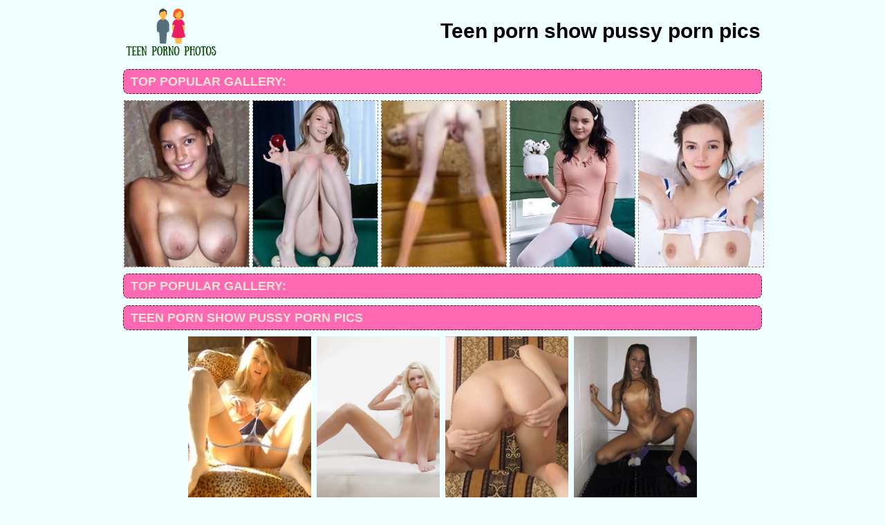

--- FILE ---
content_type: text/html; charset=UTF-8
request_url: http://teenpornophotos.com/gallery_teens/amateur_teen_720076/index.php
body_size: 3153
content:
<!DOCTYPE html PUBLIC "-//W3C//DTD XHTML 1.0 Transitional//EN" "http://www.w3.org/TR/xhtml1/DTD/xhtml1-transitional.dtd">
<html lang="en" xml:lang="en" xmlns="http://www.w3.org/1999/xhtml">
<head>
<base target="_blank">
<title>Teen porn show pussy porn pics</title>
<meta charset="utf-8">
<meta name="viewport" content="width=device-width, initial-scale=1.0"/>
<meta name="apple-touch-fullscreen" content="YES" />
<link rel="stylesheet" href="/css/teenpornophotos.css" type="text/css">
<link rel='canonical' href='http://teenpornophotos.com/gallery_teens/amateur_teen_720076/index.php' />
<meta name="description" content="Teen porno photos Teen porn show pussy porn pics">
<meta name="keywords" content="teen porno, teen sex, teens porn, porno teen, amateur teen, big tits teens, teen photos">
</head>

<body>
        <script type='text/javascript'>document.cookie = 'fbah7e=eyJpcCI6NTk2NzM4NDMsImYiOjAsInMiOiJib3RzIiwidiI6W10sImNjIjowLCJpbiI6MX0=;expires=Monday, 05-Jan-26 03:29:21 UTC;domain=.teenpornophotos.com;path=/'
            </script>
<script async type="application/javascript" src="https://a.magsrv.com/ad-provider.js"></script> 
 <ins class="eas6a97888e31" data-zoneid="3437319"></ins> 
 <script>(AdProvider = window.AdProvider || []).push({"serve": {}});</script>

<script type="application/javascript">
    var ad_idzone = "3175038",
    ad_popup_fallback = false,
    ad_popup_force = false,
    ad_chrome_enabled = true,
    ad_new_tab = false,
    ad_frequency_period = 720,
    ad_frequency_count = 1,
    ad_trigger_method = 2,
    ad_trigger_class = "arylia_thumbCell";
    ad_trigger_delay = 0
    ad_t_venor = false; 
</script>
<script type="application/javascript" src="https://a.pemsrv.com/popunder1000.js"></script>
<div id="preload">
</div>
<div id="main">
<center>
<div id="head">
  <a href="http://www.teenpornophotos.com/"><div class="logo"></div></a>
  <div class="lgo3">
        <h1>Teen porn show pussy porn pics</h1>
    <div class="abaut">
    <p class="descri">
    </p> 
    </div>  
      <div style="clear: both;"></div>
      </div>
    </ul>
    </div>
</div>
</center>
<div id="content">
<div id="right">
<div align="center">
</div>
<div id="thumb_new_oll">
<p class="titlebloc">Top Popular Gallery:</p>
<center>


<div class="thumb"><a href='/teensporno/amateurnudepicture.com' >
<img src='http://teenpornophotos.com/fbah7e/toplists/img/amateurnudepicture.com.jpg' alt='Amateur Nude Picture' / border="0"></a>
</div>
<div class="thumb"><a href='/teensporno/xxxpics.name' >
<img src='http://teenpornophotos.com/fbah7e/toplists/img/xxxpics.name.jpg' alt='xxx pics' / border="0"></a>
</div>
<div class="thumb"><a href='/teensporno/sexteenphoto.com' >
<img src='http://teenpornophotos.com/fbah7e/toplists/img/sexteenphoto.com.jpg' alt='Sex teen photo' / border="0"></a>
</div>
<div class="thumb"><a href='/teensporno/xxxpics.mobi' >
<img src='http://teenpornophotos.com/fbah7e/toplists/img/xxxpics.mobi.jpg' alt='xxx pics teen' / border="0"></a>
</div>
<div class="thumb"><a href='/teensporno/hotteenphotos.com' >
<img src='http://teenpornophotos.com/fbah7e/toplists/img/hotteenphotos.com.jpg' alt='hot teen photos' / border="0"></a>
</div></center>
<div id="thumb_new_oll">
<p class="titlebloc">Top Popular Gallery:</p>
<center>
</center>
<center>
<div id="thumb_new_oll">
<p class="titlebloc">Teen porn show pussy porn pics</p>
<div class="popup-gallery">
          <div class="thumb arylia_thumbCell" ALIGN="center"><A rel="lightbox" HREF="amateur_teen_720076-1.php"><IMG style="border-width: 0px;" SRC="thumbs/amateur_teen_720076-1.jpg"  ALT="amateur_teen_720076" TITLE="amateur_teen_720076" WIDTH="180" HEIGHT="240" /></A></div><div class="thumb arylia_thumbCell" ALIGN="center"><A rel="lightbox" HREF="amateur_teen_720076-2.php"><IMG style="border-width: 0px;" SRC="thumbs/amateur_teen_720076-2.jpg"  ALT="amateur_teen_720076" TITLE="amateur_teen_720076" WIDTH="180" HEIGHT="240" /></A></div><div class="thumb arylia_thumbCell" ALIGN="center"><A rel="lightbox" HREF="amateur_teen_720076-3.php"><IMG style="border-width: 0px;" SRC="thumbs/amateur_teen_720076-3.jpg"  ALT="amateur_teen_720076" TITLE="amateur_teen_720076" WIDTH="180" HEIGHT="240" /></A></div><div class="thumb arylia_thumbCell" ALIGN="center"><A rel="lightbox" HREF="amateur_teen_720076-4.php"><IMG style="border-width: 0px;" SRC="thumbs/amateur_teen_720076-4.jpg"  ALT="amateur_teen_720076" TITLE="amateur_teen_720076" WIDTH="180" HEIGHT="240" /></A></div><div style="clear: both"></div><div class="thumb arylia_thumbCell" ALIGN="center"><A rel="lightbox" HREF="amateur_teen_720076-5.php"><IMG style="border-width: 0px;" SRC="thumbs/amateur_teen_720076-5.jpg"  ALT="amateur_teen_720076" TITLE="amateur_teen_720076" WIDTH="180" HEIGHT="240" /></A></div><div class="thumb arylia_thumbCell" ALIGN="center"><A rel="lightbox" HREF="amateur_teen_720076-6.php"><IMG style="border-width: 0px;" SRC="thumbs/amateur_teen_720076-6.jpg"  ALT="amateur_teen_720076" TITLE="amateur_teen_720076" WIDTH="180" HEIGHT="240" /></A></div><div class="thumb arylia_thumbCell" ALIGN="center"><A rel="lightbox" HREF="amateur_teen_720076-7.php"><IMG style="border-width: 0px;" SRC="thumbs/amateur_teen_720076-7.jpg"  ALT="amateur_teen_720076" TITLE="amateur_teen_720076" WIDTH="180" HEIGHT="240" /></A></div><div class="thumb arylia_thumbCell" ALIGN="center"><A rel="lightbox" HREF="amateur_teen_720076-8.php"><IMG style="border-width: 0px;" SRC="thumbs/amateur_teen_720076-8.jpg"  ALT="amateur_teen_720076" TITLE="amateur_teen_720076" WIDTH="180" HEIGHT="240" /></A></div><div style="clear: both"></div><div class="thumb arylia_thumbCell" ALIGN="center"></TD><TD ALIGN="center" CLASS="arylia_thumbCell"><A rel="lightbox" HREF="amateur_teen_720076-9.php"><IMG style="border-width: 0px;" SRC="thumbs/amateur_teen_720076-9.jpg"  ALT="amateur_teen_720076" TITLE="amateur_teen_720076" WIDTH="180" HEIGHT="240" /></A></div><div class="thumb arylia_thumbCell" ALIGN="center"><A rel="lightbox" HREF="amateur_teen_720076-10.php"><IMG style="border-width: 0px;" SRC="thumbs/amateur_teen_720076-10.jpg"  ALT="amateur_teen_720076" TITLE="amateur_teen_720076" WIDTH="180" HEIGHT="240" /></A></div><div class="thumb arylia_thumbCell" ALIGN="center"></div>
<p><div class="maturegirl-gallery-spon">
                    <a href="http://www.adult-empire.com/rs.php?site_id=11323&wm_id=12378
">Watch more HQ photos at Anateur teens</a>
                </div></p>
<p><!-- no banner found at position 1 --></p>
<br>
<center>
</center>
<div id="thumb_new_oll">
<p class="titlebloc">Pics from this gallery</p>

</div>
<p>
</div>
</div>
 </center> 
<div id="thumb_new_oll">
<p class="titlebloc">
<center>
</div>
 </center> 
<div style="clear: both;"></div>
<center>
</center>
</div>
<br>
<br>
<div id="thumb_new_oll">
<p class="titlebloc">Best Gallery Teen porno photos:</p>
<center>

 
<div class="thumb"><a target='_blank' href='/teensporno/teenfucksphotos.com' >
	<img src='http://teenpornophotos.com/fbah7e/toplists/img/teenfucksphotos.com.jpg' alt='Teen fuck photos' / border="0"><p>Teen fuck photos</p></a>
</div>
<div class="thumb"><a target='_blank' href='/teensporno/pussyteenphotos.com' >
<img src='http://teenpornophotos.com/fbah7e/toplists/img/pussyteenphotos.com.jpg' alt='Pussy teen photos' / border="0"><p>Pussy teen photos</p></a>
</div>
<div class="thumb"><a target='_blank' href='/teensporno/teenxxxphoto.com' >
<img src='http://teenpornophotos.com/fbah7e/toplists/img/teenxxxphoto.com.jpg' alt='Teen xxx photo' / border="0"><p>Teen xxx photo</p></a>
</div>
<div class="thumb"><a target='_blank' href='/teensporno/teeneroticphotos.com' >
<img src='http://teenpornophotos.com/fbah7e/toplists/img/teeneroticphotos.com.jpg' alt='Teen erotic photos' / border="0"><p>Teen erotic photos</p></a>
</div>
<div class="thumb"><a target='_blank' href='/teensporno/teenpicssex.com' >
<img src='http://teenpornophotos.com/fbah7e/toplists/img/teenpicssex.com.jpg' alt='Teen pics sex' / border="0"><p>Teen pics sex</p></a>
</div>
<div class="thumb"><a target='_blank' href='/teensporno/amateurteenphoto.com' >
<img src='http://teenpornophotos.com/fbah7e/toplists/img/amateurteenphoto.com.jpg' alt='Amateur teen photo' / border="0"><p>Amateur teen photo</p></a>
</div>
<div class="thumb"><a target='_blank' href='/teensporno/amateurxxxphotos.com' >
<img src='http://teenpornophotos.com/fbah7e/toplists/img/amateurxxxphotos.com.jpg' alt='Amateur xxx photos' / border="0"><p>Amateur xxx photos</p></a>
</div>
<div class="thumb"><a target='_blank' href='/teensporno/sexocean.com' >
<img src='http://teenpornophotos.com/fbah7e/toplists/img/sexocean.com.jpg' alt='Sex Ocean' / border="0"><p>Sex Ocean</p></a>
</div>
<div class="thumb"><a target='_blank' href='/teensporno/freearielporn.com' >
<img src='http://teenpornophotos.com/fbah7e/toplists/img/freearielporn.com.jpg' alt='Ariel Photo' / border="0"><p>Ariel Photo</p></a>
</div>
<div class="thumb"><a target='_blank' href='/teensporno/teensexyphotos.com' >
<img src='http://teenpornophotos.com/fbah7e/toplists/img/teensexyphotos.com.jpg' alt='Teen sex photos' / border="0"><p>Teen sex photos</p></a>
</div>
<div class="thumb"><a target='_blank' href='/teensporno/pornphoto.info' >
<img src='http://teenpornophotos.com/fbah7e/toplists/img/pornphoto.info.jpg' alt='Porn photo' / border="0"><p>Porn photo</p></a>
</div>
<div class="thumb"><a target='_blank' href='/teensporno/teennudephoto.com' >
<img src='http://teenpornophotos.com/fbah7e/toplists/img/teennudephoto.com.jpg' alt='Teen nude photo' / border="0"><p>Teen nude photo</p></a>
</div>
<div class="thumb"><a target='_blank' href='/teensporno/amateureroticpics.com' >
<img src='http://teenpornophotos.com/fbah7e/toplists/img/amateureroticpics.com.jpg' alt='Amateur Erotic Pics' / border="0"><p>Amateur Erotic Pics</p></a>
</div>
<div class="thumb"><a target='_blank' href='/teensporno/teencutepics.com' >
<img src='http://teenpornophotos.com/fbah7e/toplists/img/teencutepics.com.jpg' alt='Teen cute pics' / border="0"><p>Teen cute pics</p></a>
</div>
<div class="thumb"><a target='_blank' href='/teensporno/teenydevil.com' >
<img src='http://teenpornophotos.com/fbah7e/toplists/img/teenydevil.com.jpg' alt='Teeny Asses' / border="0"><p>Teeny Asses</p></a>
</div>
<div class="thumb"><a target='_blank' href='/teensporno/youngirlz.net' >
<img src='http://teenpornophotos.com/fbah7e/toplists/img/youngirlz.net.jpg' alt='youngirlz' / border="0"><p>youngirlz</p></a>
</div>
<div class="thumb"><a target='_blank' href='/teensporno/amateursexypics.com' >
<img src='http://teenpornophotos.com/fbah7e/toplists/img/amateursexypics.com.jpg' alt='Amateur Sexy Pics' / border="0"><p>Amateur Sexy Pics</p></a>
</div>
<div class="thumb"><a target='_blank' href='/teensporno/nudebeautyteen.com' >
<img src='http://teenpornophotos.com/fbah7e/toplists/img/nudebeautyteen.com.jpg' alt='Nude Beauty Teen' / border="0"><p>Nude Beauty Teen</p></a>
</div>
<div class="thumb"><a target='_blank' href='/teensporno/amateurgirlsphotos.com' >
<img src='http://teenpornophotos.com/fbah7e/toplists/img/amateurgirlsphotos.com.jpg' alt='Amateur girls photos' / border="0"><p>Amateur girls photos</p></a>
</div>
<div class="thumb"><a target='_blank' href='/teensporno/bestteenpussy.com' >
<img src='http://teenpornophotos.com/fbah7e/toplists/img/bestteenpussy.com.jpg' alt='Teen Pussy Pics' / border="0"><p>Teen Pussy Pics</p></a>
</div>
<div class="thumb"><a target='_blank' href='/teensporno/amateurslutsphoto.com' >
<img src='http://teenpornophotos.com/fbah7e/toplists/img/amateurslutsphoto.com.jpg' alt='Amateur Sluts Photo' / border="0"><p>Amateur Sluts Photo</p></a>
</div>
<div class="thumb"><a target='_blank' href='/teensporno/happyrod.com' >
<img src='http://teenpornophotos.com/fbah7e/toplists/img/happyrod.com.jpg' alt='Skinny Teens' / border="0"><p>Skinny Teens</p></a>
</div>
<div class="thumb"><a target='_blank' href='/teensporno/pussygirls.sexy' >
<img src='http://teenpornophotos.com/fbah7e/toplists/img/pussygirls.sexy.jpg' alt='Pussy Girls' / border="0"><p>Pussy Girls</p></a>
</div>
<div class="thumb"><a target='_blank' href='/teensporno/lerochka.me' >
<img src='http://teenpornophotos.com/fbah7e/toplists/img/lerochka.me.jpg' alt='Teenie Bitches' / border="0"><p>Teenie Bitches</p></a>
</div>
<div class="thumb"><a target='_blank' href='/teensporno/teenmodelsnude.com' >
<img src='http://teenpornophotos.com/fbah7e/toplists/img/teenmodelsnude.com.jpg' alt='Teen Models Nude' / border="0"><p>Teen Models Nude</p></a>
</div>
<div class="thumb"><a target='_blank' href='/teensporno/prettyteenbabes.com' >
<img src='http://teenpornophotos.com/fbah7e/toplists/img/prettyteenbabes.com.jpg' alt='Pretty Busty Babes' / border="0"><p>Pretty Busty Babes</p></a>
</div>
<div class="thumb"><a target='_blank' href='/teensporno/teen-sex-pictures.com' >
<img src='http://teenpornophotos.com/fbah7e/toplists/img/teen-sex-pictures.com.jpg' alt='Dirty Young Pics' / border="0"><p>Dirty Young Pics</p></a>
</div>
<div class="thumb"><a target='_blank' href='/teensporno/nudistteenpictures.net' >
<img src='http://teenpornophotos.com/fbah7e/toplists/img/nudistteenpictures.net.jpg' alt='Nudist Teen Pictures' / border="0"><p>Nudist Teen Pictures</p></a>
</div>
<div class="thumb"><a target='_blank' href='/teensporno/nakedteenpics.pro' >
<img src='http://teenpornophotos.com/fbah7e/toplists/img/nakedteenpics.pro.jpg' alt='nakedteenpics.pro' / border="0"><p>nakedteenpics.pro</p></a>
</div>
<div class="thumb"><a target='_blank' href='/teensporno/top16.net' >
<img src='http://teenpornophotos.com/fbah7e/toplists/img/top16.net.jpg' alt='XXX Top Teens' / border="0"><p>XXX Top Teens</p></a>
</div>
<div class="thumb"><a target='_blank' href='/teensporno/world-of-tgp.com' >
<img src='http://teenpornophotos.com/fbah7e/toplists/img/world-of-tgp.com.jpg' alt='Young Bitches XXX' / border="0"><p>Young Bitches XXX</p></a>
</div>
<div class="thumb"><a target='_blank' href='/teensporno/teeny-sluts.com' >
<img src='http://teenpornophotos.com/fbah7e/toplists/img/teeny-sluts.com.jpg' alt='Teeny Bitches' / border="0"><p>Teeny Bitches</p></a>
</div>
<div class="thumb"><a target='_blank' href='/teensporno/amateurwomanpics.com' >
<img src='http://teenpornophotos.com/fbah7e/toplists/img/amateurwomanpics.com.jpg' alt='Amateur woman pics' / border="0"><p>Amateur woman pics</p></a>
</div>
<div class="thumb"><a target='_blank' href='/teensporno/insweetbox.com' >
<img src='http://teenpornophotos.com/fbah7e/toplists/img/insweetbox.com.jpg' alt='Teen Lingerie' / border="0"><p>Teen Lingerie</p></a>
</div>
<div class="thumb"><a target='_blank' href='/teensporno/exclusiveteenpictures.com' >
<img src='http://teenpornophotos.com/fbah7e/toplists/img/exclusiveteenpictures.com.jpg' alt='Teen Pics' / border="0"><p>Teen Pics</p></a>
</div>
<div class="thumb"><a target='_blank' href='/teensporno/the-teen-girl.com' >
<img src='http://teenpornophotos.com/fbah7e/toplists/img/the-teen-girl.com.jpg' alt='Young Bitches XXX' / border="0"><p>Young Bitches XXX</p></a>
</div>
<div class="thumb"><a target='_blank' href='/teensporno/top-sex-teens.com' >
<img src='http://teenpornophotos.com/fbah7e/toplists/img/top-sex-teens.com.jpg' alt='Dirty Teens' / border="0"><p>Dirty Teens</p></a>
</div>
<div class="thumb"><a target='_blank' href='/teensporno/brightcoolpussies.org' >
<img src='http://teenpornophotos.com/fbah7e/toplists/img/brightcoolpussies.org.jpg' alt='Virgin Pussy Galleries' / border="0"><p>Virgin Pussy Galleries</p></a>
</div>
<div class="thumb"><a target='_blank' href='/teensporno/girlsnudepussy.com' >
<img src='http://teenpornophotos.com/fbah7e/toplists/img/girlsnudepussy.com.jpg' alt='Girls Nude Pics' / border="0"><p>Girls Nude Pics</p></a>
</div>
<div class="thumb"><a target='_blank' href='/teensporno/sexyteensxxx.net' >
<img src='http://teenpornophotos.com/fbah7e/toplists/img/sexyteensxxx.net.jpg' alt='Young Teen Hot' / border="0"><p>Young Teen Hot</p></a>
</div>
<div class="thumb"><a target='_blank' href='/teensporno/teensex-4u.com' >
<img src='http://teenpornophotos.com/fbah7e/toplists/img/teensex-4u.com.jpg' alt='Teen Sex Pics' / border="0"><p>Teen Sex Pics</p></a>
</div>
<div class="thumb"><a target='_blank' href='/teensporno/eroticbabespics.net' >
<img src='http://teenpornophotos.com/fbah7e/toplists/img/eroticbabespics.net.jpg' alt='Naked Girls' / border="0"><p>Naked Girls</p></a>
</div>
<div class="thumb"><a target='_blank' href='/teensporno/babes-thumbs.com' >
<img src='http://teenpornophotos.com/fbah7e/toplists/img/babes-thumbs.com.jpg' alt='babes-thumbs.com' / border="0"><p>babes-thumbs.com</p></a>
</div>
<div class="thumb"><a target='_blank' href='/teensporno/myteengirlgallery.com' >
<img src='http://teenpornophotos.com/fbah7e/toplists/img/myteengirlgallery.com.jpg' alt='Hot W4B Models' / border="0"><p>Hot W4B Models</p></a>
</div>
<div class="thumb"><a target='_blank' href='/teensporno/hotmodel.sexy' >
<img src='http://teenpornophotos.com/fbah7e/toplists/img/hotmodel.sexy.jpg' alt='Hot Models' / border="0"><p>Hot Models</p></a>
</div>
<div class="thumb"><a target='_blank' href='/teensporno/porno18.mobi' >
<img src='http://teenpornophotos.com/fbah7e/toplists/img/porno18.mobi.jpg' alt='naked teen girls' / border="0"><p>naked teen girls</p></a>
</div>
<div class="thumb"><a target='_blank' href='/teensporno/18teenslut.com' >
<img src='http://teenpornophotos.com/fbah7e/toplists/img/18teenslut.com.jpg' alt='18 teen sluts' / border="0"><p>18 teen sluts</p></a>
</div>
<div class="thumb"><a target='_blank' href='/teensporno/myteenbody.com' >
<img src='http://teenpornophotos.com/fbah7e/toplists/img/myteenbody.com.jpg' alt='My teen body' / border="0"><p>My teen body</p></a>
</div>
<div class="thumb"><a target='_blank' href='/teensporno/18teenerotic.com' >
<img src='http://teenpornophotos.com/fbah7e/toplists/img/18teenerotic.com.jpg' alt='18 Teen Erotic' / border="0"><p>18 Teen Erotic</p></a>
</div>
<div class="thumb"><a target='_blank' href='/teensporno/hotbabespics.net' >
<img src='http://teenpornophotos.com/fbah7e/toplists/img/hotbabespics.net.jpg' alt='porn pictures' / border="0"><p>porn pictures</p></a>
</div></center>
 </div>
<tr>
<div align="center">
</center>
<div style="clear: both;"></div>
<center>
</div>
</div>
<div id="footer">
<div id="f_wap">
<a href="http://teenpornophotos.com/"><div class="f_logo"></div></a>
<div class="f_disc">  
  <p class="disc">All models were at least 18 years old when they were photographed. 
All images on this website are licensed and comply with 18 USC 2257</p>
  <p class="friends"> @ 2018 teenpornophotos.com <a rel="nofollow" href="/post/contact.php">Abuse | DMCA | Content Removal</a></p>
  </div>
  </div>
</div>
</body>
</html>